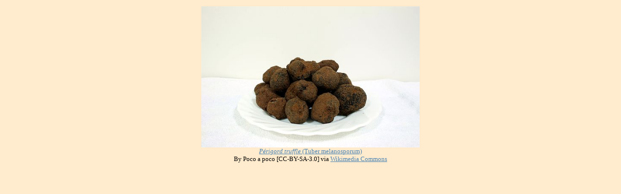

--- FILE ---
content_type: text/html
request_url: https://ada.auckland.ac.nz/2511819truffle.htm
body_size: 559
content:
<!DOCTYPE HTML PUBLIC "-//W3C//DTD HTML 4.01 Transitional//EN"
"http://www.w3.org/TR/html4/loose.dtd">
<html>
<head>
<meta http-equiv="Content-Type" content="text/html; charset=iso-8859-1">
<title>truffles</title>
<style type="text/css">
<!--
.style1 {font-size: small}
-->
</style>
</head>

<body bgcolor='#ffebcd' text='#000000' link='#4682b4' vlink='#483d8b' alink='#000000'>
<div align="center">
  <p class="style1"><img src="2511819truffle.jpg" width="450" height="291"><br>
<em><a href="ada138bann.htm#2511819" target="annot">P&eacute;rigord truffle</a></em><a href="ada138bann.htm#2511819" target="annot"> (Tuber melanosporum)</a><em><br>
    </em> By Poco a poco [CC-BY-SA-3.0] via <a href="http://commons.wikimedia.org/wiki/File%3ATuber_melanosporum_-_trufa_negra,_Ágreda,_España.jpg" target="new">Wikimedia Commons</a><br>
  </p>
</div>
</body>
</html>
